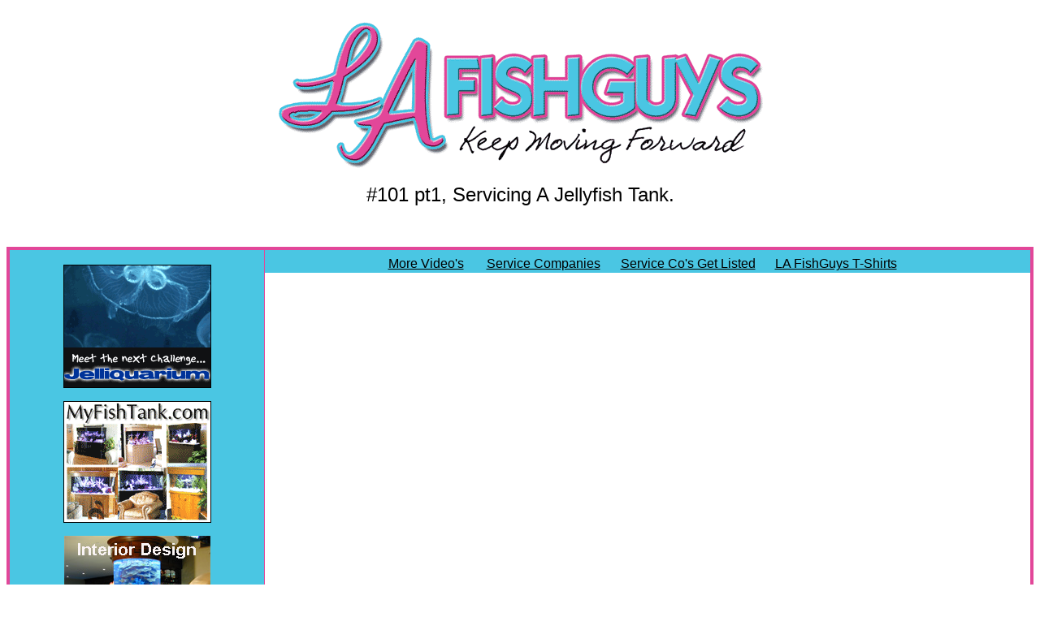

--- FILE ---
content_type: text/html
request_url: https://www.lafishguys.com/101-%20Clean%20Jellies-01.htm
body_size: 4781
content:
<!doctype html public "-//w3c//dtd html 4.0 transitional//en">
<html>
<head>
   <meta name="verify-v1" content="U5+D2lDlbDvJPe/2pkX6vL0cWxCD/H89hX+tliNCCWc=" />
   <meta http-equiv="Content-Type" content="text/html; charset=iso-8859-1">
   <meta name="GENERATOR" content="Microsoft FrontPage 5.0">
   <meta name="Author" content="jim stime">
   <meta name="KeyWords" content="Aquarium Maintenance Service Video Marine Freshwater Aquariums Fish Reef Jellyfish Seahorse Los Angeles">
   <meta name="Classification" content="aquarium maintenance service video">
   <meta name="Description" content="Jellyfish Tank Maintenance Fish Aquariums Reef Service Jellyfish Seahorse Reality Video Los Angeles">
   <title>Jellyfish Tank, LA Fishguy Maintenance Marine Fish Reef Service Installation Reality Video Los Angeles </title>
 <link href="/favicon.gif" type="image/gif" rel="icon" />
 <link href="/favicon.ico" type="image/x-icon" rel="shortcut icon"  />
</head>
<body text="#000000" bgcolor="#FFFFFF" link="#000000" vlink="#000000" alink="#FF0000">

<table BORDER=4 CELLSPACING=0 CELLPADDING=0 WIDTH="100%" bordercolorlight="#E24799" bordercolordark="#E24799" style="border-collapse: collapse" bordercolor="#E24799" >
<caption>
<center><p>
<a href="http://www.lafishguys.com/">
<img border="0" src="logo-02.gif" width="600" height="186"></a></p>
<p>
<font face="Arial" size="5">#101 pt1, Servicing A Jellyfish Tank.</font></p>
<p>
&nbsp;</p>
</center>
</caption>

<tr>
<td ALIGN=CENTER VALIGN=TOP WIDTH="25%" BGCOLOR="#4AC6E3">
&nbsp;<center><font face="Arial"><a target="_blank" href="http://www.jelliquarium.com/">
<img border="1" src="JellyBanner2.gif" width="180" height="150" alt="Jelliquarium, Jellyfish Display Systems"></a></font><p>
<font face="Arial">
<a target="_blank" href="http://www.myfishtank.com/">
<img border="1" src="MFTbanner.gif" width="180" height="148" alt="Acrylic Aquariums and Quality Aquarium Furniture"></a></font></p>
<p>
<a target="_blank" href="http://www.midwatersystems.net">
<img border="0" src="Interior%20Design%20-01.jpg" width="180" height="151"></a></p>
<p><font face="Arial"><a target="_blank" href="http://www.aquarium-design.com/">
<img border="0" src="aqdlgo.gif" width="180" height="104" alt="Aquarium Design, Installation and Maintenance"></a><br>
<a target="_blank" href="http://www.aquarium-design.com/">
<img border="0" src="logo.gif" width="180" height="23"></a></font></font></p>
<p><font face="Arial"><a target="_blank" href="http://www.reefhobbyistmagazine.com/">
<img border="0" src="ReefHobbyistMag-01.jpg" width="180" height="73"></a></font></p>
<p><a href="http://www.youtube.com/results?search_query=la+fishguys">
<img border="0" src="You%20Tube-1.gif" width="154" height="93"><p>
<a target="_blank" href="http://www.facebook.com/profile.php?id=100001982880093">
<img border="0" src="FaceBook_logo_s.jpg" width="32" height="32"></a>&nbsp;&nbsp;&nbsp;
<a target="_blank" href="http://twitter.com/#!/lafishguys">
<img border="0" src="twitter_icon1.jpg" width="32" height="32"></a></p></a></p>
<p><a target="_blank" href="http://www.pacificwindstudio.com/">
<img border="0" src="pacificwindstudio_sm.gif" width="150" height="42"></a></p>
<p><a target="_blank" href="http://www.raggedyann-andydolls.com/">
<img border="0" src="raggedyann_sm.gif" width="150" height="42"></a></p>
<p>&nbsp;<script type="text/javascript"><!--
google_ad_client = "pub-7256788108928504";
/* 180x150, created 1/17/10 */
google_ad_slot = "6237603991";
google_ad_width = 180;
google_ad_height = 150;
//-->
</script>
<script type="text/javascript"
src="https://pagead2.googlesyndication.com/pagead/show_ads.js">
</script>
</p>
<p><font face="Arial"><font color="#FFFFFF">Looking for books&nbsp;</font>
<br><font color="#FFFFFF">on this subject ?</font> </font>
</p>
<p>
<font face="Arial">
<font face="Arial" color="#FFFFFF">
<a href="http://www.amazon.com/exec/obidos/ASIN/1890087025/aquariumdesign" class="white" target="http://www.amazon.com/exec/obidos/ASIN/1890087025/aquariumdesign">
The Conscientious</a><br>
<a href="http://www.amazon.com/exec/obidos/ASIN/1890087025/aquariumdesign" class="white" target="http://www.amazon.com/exec/obidos/ASIN/1890087025/aquariumdesign">
Marine Aquarist</a><br>
<a href="http://www.amazon.com/exec/obidos/ASIN/1890087025/aquariumdesign" target="http://www.amazon.com/exec/obidos/ASIN/1890087025/aquariumdesign">
<img SRC="/images/1890087025.gif" ALT="The Conscientious Marine Aquarist, Bob Fenner" BORDER=0 width="129" height="140"></a>
</font>
<center>
<p>
<a HREF="http://www.amazon.com/exec/obidos/ASIN/1890087742/aquariumdesign" class="white" target="http://www.amazon.com/exec/obidos/ASIN/1890087742/aquariumdesign">
Ultimate Marine Aquariums<br>
<img border="0" src="/images/paletta.jpg" alt="Ultimate Marine Aquariums by Mike Paletta" width="125" height="160"><br>Saltwater
Dream Systems</a></p>
<a target="_blank" href="http://www.jelliquarium.com/ProductDetails.aspx?productID=3200">Jellies, Living Art</a></a><font color="#FFFFFF"> </font>
<br><font color="#FFFFFF">
<a href="http://www.jelliquarium.com/ProductDetails.aspx?productID=3200">
<img border="0" src="amazing.gif" width="165" height="150"></a></font></a></a></font></font></font></p>
<p>
<a target="_blank" href="http://www.jelliquarium.com/ProductDetails.aspx?productID=3826">
<font face="Arial">How To Keep Jellyfish, An Introductory Guide<br>
<img border="0" src="images/how-to-jellyfish.jpg" width="110" height="176"></font></a></p>
</p>
</p>
<p><font face="Arial">&nbsp;
<a href="http://www.amazon.com/exec/obidos/ASIN/1890087521/aquariumdesign" class="white" target="_blank">
New Marine Aquarium<br>
<img border="0" src="/images/1890087521.gif" alt="Fish Tank Books - New Marine Aquarium" width="106" height="140">
</a>
</font>
</p>
<p><font face="Arial"><a href="http://www.amazon.com/exec/obidos/ASIN/0764104470/aquariumdesign" class="white" target="http://www.amazon.com/exec/obidos/ASIN/0764104470/aquariumdesign">Your
First Marine Aquarium&nbsp;</a>
<br><a href="http://www.amazon.com/exec/obidos/ASIN/0764104470/aquariumdesign" class="white" target="_blank">
<img SRC="/images/0764104470.jpg" BORDER=0 alt="Fish Tank Book - Your First Marine Aquarium" width="116" height="140"></a>
</font>
</p>
<p><font face="Arial">
<A HREF="http://www.amazon.com/exec/obidos/ASIN/1890087696/aquariumdesign">Angelfishes &amp; Butterflyfishes</a><br>
<a href="http://www.amazon.com/exec/obidos/ASIN/1890087696/aquariumdesign" target="_blank">
<img border="0" src="/images/Angelfishes-Butterflies.jpg" alt="Angelfishes &amp; Butterflyfishes by Scott Michael" width="150" height="167"></a></font><p>
<font face="Arial">
<A HREF="http://www.amazon.com/exec/obidos/ASIN/0966172019/aquariumdesign">A Guide To<br>
<img border="0" src="/images/Angels-Butterflies.jpg" alt="A Guide To Angelfishes and Butterflyfishes by Allen, Steene, Allen" width="139" height="200"><br>Angelfishes 
&amp; Butterflyfishes</a><br></font>
<p><font face="Arial"><a href="http://www.amazon.com/exec/obidos/ASIN/1883693098/aquariumdesign" target="http://www.amazon.com/exec/obidos/ASIN/1883693098/aquariumdesign">CORALS:</a>
<br><a href="http://www.amazon.com/exec/obidos/ASIN/1883693098/aquariumdesign" target="http://www.amazon.com/exec/obidos/ASIN/1883693098/aquariumdesign">A
Reference Guide </a>
</font>
<br><font face="Arial"><a href="http://www.amazon.com/exec/obidos/ASIN/1883693098/aquariumdesign" target="http://www.amazon.com/exec/obidos/ASIN/1883693098/aquariumdesign"> 
<img SRC="/images/1883693098.01.mzzzzzzz.gif" BORDER=0 width="125" height="140"></a>
</font>
<p><font face="Arial"><a href="http://www.amazon.com/exec/obidos/ASIN/1890087475/aquariumdesign" target="http://www.amazon.com/exec/obidos/ASIN/1890087475/aquariumdesign&quot;">Aquarium
Corals :<br>Selection, Husbandry,...</a>
<br><a href="http://www.amazon.com/exec/obidos/ASIN/1890087475/aquariumdesign" target="http://www.amazon.com/exec/obidos/ASIN/1890087475/aquariumdesign&quot;">
<img SRC="/images/1890087475.01.mzzzzzzz.jpg" BORDER=0 width="128" height="140"></a>
</font>
<p><font face="Arial"><a href="http://www.amazon.com/exec/obidos/ASIN/1582451176/aquariumdesign" target="http://www.amazon.com/exec/obidos/ASIN/1582451176/aquariumdesign">The
Coral Reef Aquarium :&nbsp;</a>
<br><a href="http://www.amazon.com/exec/obidos/ASIN/1582451176/aquariumdesign" target="http://www.amazon.com/exec/obidos/ASIN/1582451176/aquariumdesign">An
Owner's Manual</a>
<br><a href="http://www.amazon.com/exec/obidos/ASIN/1582451176/aquariumdesign" target="http://www.amazon.com/exec/obidos/ASIN/1582451176/aquariumdesign">
<img SRC="/images/1582451176.01.mzzzzzzz.gif" BORDER=0 width="89" height="140"></a>
</font>
<p><font face="Arial"><a href="http://www.amazon.com/exec/obidos/ASIN/3921684471/aquariumdesign" target="http://www.amazon.com/exec/obidos/ASIN/3921684471/aquariumdesign">Successful
Reef Aquarium&nbsp;</a>
<br><a href="http://www.amazon.com/exec/obidos/ASIN/3921684471/aquariumdesign" target="http://www.amazon.com/exec/obidos/ASIN/3921684471/aquariumdesign">
<img SRC="/images/3921684471.01.mzzzzzzz.gif" BORDER=0 width="99" height="140"></a>
</font>
<p><font face="Arial"><a href="http://www.amazon.com/exec/obidos/ASIN/1890087009/aquariumdesign" target="http://www.amazon.com/exec/obidos/ASIN/1890087009/aquariumdesign">Natural
Reef Aquariums Simplified...</a>
<br><a href="http://www.amazon.com/exec/obidos/ASIN/1890087009/aquariumdesign" target="http://www.amazon.com/exec/obidos/ASIN/1890087009/aquariumdesign">
<img SRC="/images/1890087009.01.mzzzzzzz.gif" BORDER=0 width="127" height="140"></a>
</font>
<p><font face="Arial"><a href="http://www.amazon.com/exec/obidos/ASIN/0120437929/aquariumdesign" target="http://www.amazon.com/exec/obidos/ASIN/0120437929/aquariumdesign">Dynamic
Aquaria :&nbsp;</a>
<br><a href="http://www.amazon.com/exec/obidos/ASIN/0120437929/aquariumdesign" target="http://www.amazon.com/exec/obidos/ASIN/0120437929/aquariumdesign">Building
Ecosystems</a>
<br><a href="http://www.amazon.com/exec/obidos/ASIN/0120437929/aquariumdesign" target="http://www.amazon.com/exec/obidos/ASIN/0120437929/aquariumdesign">
<img SRC="/images/0120437929.01.mzzzzzzz.gif" BORDER=0 width="109" height="140"></a>
<br>&nbsp; </font>
<p><font face="Arial"><a href="http://www.amazon.com/exec/obidos/ASIN/1883693128/aquariumdesign" target="http://www.amazon.com/exec/obidos/ASIN/1883693128/aquariumdesign">The
Reef Aquarium :&nbsp;</a>
<br><a href="http://www.amazon.com/exec/obidos/ASIN/1883693128/aquariumdesign" target="http://www.amazon.com/exec/obidos/ASIN/1883693128/aquariumdesign">Volume
1</a>
<br><a href="http://www.amazon.com/exec/obidos/ASIN/1883693128/aquariumdesign" target="http://www.amazon.com/exec/obidos/ASIN/1883693128/aquariumdesign">
<img SRC="/images/1883693128.01.mzzzzzzz.gif" BORDER=0 width="105" height="140"></a>
</font>
<p><font face="Arial"><a href="http://www.amazon.com/exec/obidos/ASIN/1883693136/aquariumdesign" target="http://www.amazon.com/exec/obidos/ASIN/1883693136/aquariumdesign">The
Reef Aquarium :&nbsp;</a>
<br><a href="http://www.amazon.com/exec/obidos/ASIN/1883693136/aquariumdesign" target="http://www.amazon.com/exec/obidos/ASIN/1883693136/aquariumdesign">Volume
2</a>
<br><a href="http://www.amazon.com/exec/obidos/ASIN/1883693136/aquariumdesign" target="http://www.amazon.com/exec/obidos/ASIN/1883693136/aquariumdesign">
<img SRC="/images/1883693136.01.mzzzzzzz.gif" BORDER=0 width="106" height="140"></a>
<br>&nbsp; </font>
</center>

<p>

<font face="Arial">

<a href="http://www.amazon.com/exec/obidos/ASIN/1890087041/aquariumdesign" class="white" target="_blank">
<br></a>&nbsp;</font></p>
</center>

<p>&nbsp;<p>
<font face="Arial">
<br>
</font>
<p><font face="Arial">&nbsp;&nbsp;
<br>
</font>
<p>
<font face="Arial">
<br>
</font>
<p>
<font face="Arial">
<br>
</font>
<p>
<font face="Arial">
<br>&nbsp;
<br>&nbsp;
<br>&nbsp; </font>
<p>
<font face="Arial">
<br>&nbsp;</center> </font>
</td>

<td ALIGN=LEFT VALIGN=TOP>
<center>
<table BORDER=0 CELLSPACING=0 COLS=1 WIDTH="100%" style="border-collapse: collapse" bordercolor="#111111" cellpadding="0" >
<tr BGCOLOR="#000099">
<td BGCOLOR="#4AC6E3">
<p align="center"><font face="Arial">
<font face="Arial" size="5">&nbsp;</font><a href="http://www.lafishguys.com/">More 
Video's</a><font face="Arial" size="5">&nbsp;&nbsp;&nbsp; </font><a href="http://www.lafishguys.com/service.htm">Service Companies</a>&nbsp;<font face="Arial" size="5">&nbsp;&nbsp; </font>
<a href="http://www.lafishguys.com/get-listed.htm">Service Co's Get Listed</a>&nbsp;&nbsp;&nbsp;&nbsp;&nbsp;
<a href="http://www.myfishtank.com/ProductDetails.aspx?productID=5308&TempQuote=0">
LA FishGuys T-Shirts</a>&nbsp;&nbsp;&nbsp;&nbsp;&nbsp; </td>
</tr>

<tr>
<td>
<p align="center"><font face="Arial">
<br>&nbsp;
<body bgcolor="#ffffff">
<object classid="clsid:d27cdb6e-ae6d-11cf-96b8-444553540000" codebase="http://download.macromedia.com/pub/shockwave/cabs/flash/swflash.cab#version=8,0,0,0" width="422" height="280" align="middle">
	<param name="allowScriptAccess" value="sameDomain">
	<param name="movie" value="101- Clean Jellies-01.swf">
	<param name="quality" value="high">
	<param name="bgcolor" value="#ffffff">
	<param name="allowFullScreen" value="true">
	<embed src="101- Clean Jellies-01.swf" quality="high" align="middle" bgcolor="#ffffff" width="422" height="280" allowFullScreen="true" allowScriptAccess="sameDomain" type="application/x-shockwave-flash" pluginspage="http://www.macromedia.com/go/getflashplayer"></object>
</body>
<br>&nbsp;</font><p align="center"><font face="Arial">
&nbsp;
</td>
</tr>
</table></center>

<center>
<p><font face="Arial">&nbsp;<table border="0" style="border-collapse: collapse" bordercolor="#111111" width="50%" id="AutoNumber2">
    <tr>
      <td width="100%" align="center">
      <font face="Arial"><a target="_blank" href="http://www.jelliquarium.com/">
      <img border="0" src="JelliBannerNew.gif" width="468" height="60"></a></font><p>&nbsp;</td>
    </tr>
    <tr>
      <td width="100%" align="center">
      <font face="Arial">
      <a target="_blank" href="http://www.myfishtank.com/">
      <img border="0" src="logo_1.gif" width="526" height="100"></a></font><p>&nbsp;</td>
    </tr>
    <tr>
      <td width="100%" align="center">
      <a target="_blank" href="http://www.aquarium-design.com/">
      <img border="0" src="service.gif" width="442" height="76"><img border="0" src="aqdlgo.gif" width="150" height="87"></a></td>
    </tr>
    <tr>
      <td width="100%" align="center">
      <font face="Arial"><p> &nbsp;</td>
    </tr>
    <tr>
      <td width="100%" align="center">
      </td>
    </tr>
    <tr>
      <td width="100%" align="center">
      &nbsp;<script type="text/javascript"><!--
google_ad_client = "pub-7256788108928504";
/* 468x60, created 1/17/10 */
google_ad_slot = "2877185280";
google_ad_width = 468;
google_ad_height = 60;
//-->
      </script>
<script type="text/javascript"
src="https://pagead2.googlesyndication.com/pagead/show_ads.js">
      </script></td>
    </tr>
    <tr>
      <td width="100%" align="center">
      &nbsp;</td>
    </tr>
    <tr>
      <td width="100%" align="center">
      &nbsp;</td>
    </tr>
  </table>
  </font></center>

<p><font face="Arial"><br>
&nbsp;</font></td>
</tr>
</table>

<p align="center">

&nbsp;</p>

<p align="center">

&nbsp;</p>


</body>
</html>

--- FILE ---
content_type: text/html; charset=utf-8
request_url: https://www.google.com/recaptcha/api2/aframe
body_size: 269
content:
<!DOCTYPE HTML><html><head><meta http-equiv="content-type" content="text/html; charset=UTF-8"></head><body><script nonce="L2v-yKGf0Te3ejqOZkxVQg">/** Anti-fraud and anti-abuse applications only. See google.com/recaptcha */ try{var clients={'sodar':'https://pagead2.googlesyndication.com/pagead/sodar?'};window.addEventListener("message",function(a){try{if(a.source===window.parent){var b=JSON.parse(a.data);var c=clients[b['id']];if(c){var d=document.createElement('img');d.src=c+b['params']+'&rc='+(localStorage.getItem("rc::a")?sessionStorage.getItem("rc::b"):"");window.document.body.appendChild(d);sessionStorage.setItem("rc::e",parseInt(sessionStorage.getItem("rc::e")||0)+1);localStorage.setItem("rc::h",'1768782406937');}}}catch(b){}});window.parent.postMessage("_grecaptcha_ready", "*");}catch(b){}</script></body></html>